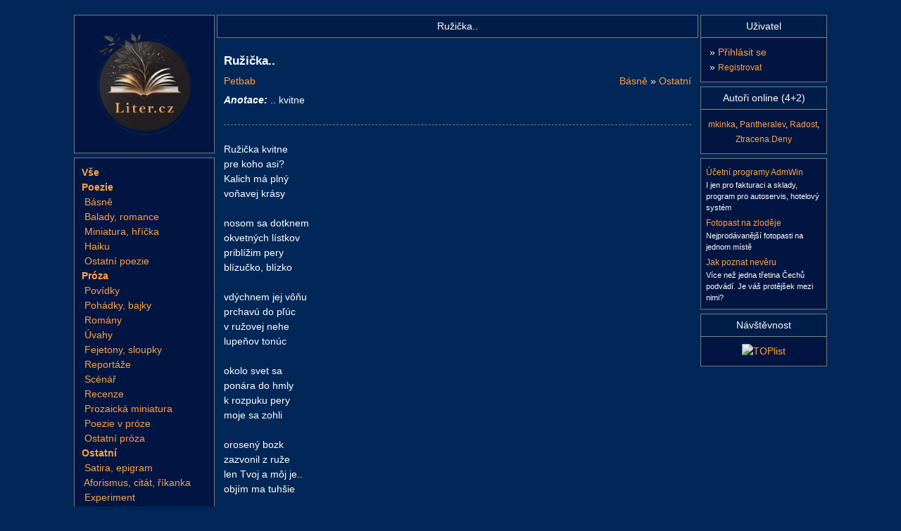

--- FILE ---
content_type: text/html; charset=UTF-8
request_url: https://www.liter.cz/basne-ostatni-187205-cist
body_size: 4156
content:
<!DOCTYPE html>
<html lang="cs" xmlns="http://www.w3.org/1999/xhtml" xmlns:og="http://opengraphprotocol.org/schema/" xmlns:fb="http://www.facebook.com/2008/fbml">
<head>
<script async src="https://www.googletagmanager.com/gtag/js?id=G-QF6XSK7P4S"></script>
<script>
window.dataLayer = window.dataLayer || [];
function gtag(){dataLayer.push(arguments);}
gtag('consent', 'default', {
	'analytics_storage': 'denied',
	'ad_user_data': 'denied',
	'ad_personalization': 'denied',
	'ad_storage': 'denied'
});
gtag('js', new Date());
gtag('config', 'G-QF6XSK7P4S');
</script><meta http-equiv="content-type" content="text/html; charset=utf-8" />
<title>Ružička..</title>
<meta name="description" content="Ružička kvitne pre koho asi? Kalich má plný voňavej krásy nosom sa dotknem okvetných lístkov priblížim pery blízučko, blízko vdýchnem jej vôňu prchavú do p..." />
<meta name="robots" content="index, follow" />
<link rel="apple-touch-icon" sizes="180x180" href="/img/icons/apple-touch-icon.png">
<link rel="icon" type="image/png" sizes="32x32" href="/img/icons/favicon-32x32.png">
<link rel="icon" type="image/png" sizes="16x16" href="/img/icons/favicon-16x16.png">
<link rel="manifest" href="/img/icons/site.webmanifest">
<link rel="mask-icon" href="/img/icons/safari-pinned-tab.svg" color="#5bbad5">
<link rel="shortcut icon" href="/img/icons/favicon.ico">
<meta name="msapplication-TileColor" content="#2b5797">
<meta name="msapplication-config" content="/img/icons/browserconfig.xml">
<meta name="theme-color" content="#ffffff">
<meta property="og:title" content="Ružička.." />
<meta property="og:description" content="Ružička kvitne pre koho asi? Kalich má plný voňavej krásy nosom sa dotknem okvetných lístkov priblížim pery blízučko, blízko vdýchnem jej vôňu prchavú do p..." />
<meta property="og:type" content="article" />
<meta property="og:image" content="https://www.liter.cz/img/facebook.jpg" />
<meta property="og:url" content="https://www.liter.cz/basne-ostatni-187205-cist" />
<meta property="og:site_name" content="Liter.cz" />
<link rel="stylesheet" type="text/css" href="/inc/styles/style-main.min.css?v=20251021" />
<link rel="stylesheet" type="text/css" href="/inc/styles/style-default.min.css?v=20251205" />
<script type="text/javascript" src="/includes/jquery-2.2.4.min.js"></script>
<script type="text/javascript" src="/includes/autocomplete/jquery.autocomplete.min.js"></script>
<link rel="stylesheet" type="text/css" href="/includes/autocomplete/styles.css" />
<link rel="stylesheet" type="text/css" href="/includes/magnific/magnific-popup.css" />
<script type="text/javascript" src="/includes/myjava.min.js?v=20240806"></script>
<script type="text/javascript" src="/includes/boxover.min.js" defer></script>
<script type="text/javascript" src="/includes/magnific/jquery.magnific-popup.min.js" defer></script>
<script defer type="text/javascript" src="/inc/cookieconsent/cookieconsent.min.js?v=20220101"></script>
<script defer type="text/javascript" src="/inc/cookieconsent/cookieconsent-init.min.js?v=20220101"></script>
</head>
<body>
<div id="page" class="bbtext">
<br/>
	<div id="page-middle">
		<div id="page-left">
			<div class="box-menu">
				<a href="/"><img src="/img/logo-book.png" alt="Básně, Povídky, Úvahy, Pohádky, Fejetony, Romány, Reportáže" width="165" height="165" class="p-2" /></a>
			</div>
			<div id="pnlMenuLiter" class="box-menu">
<div class="podmenu">		
<b><a title="Všechna díla" href="/dila">Vše</a></b><br />
<b><a href="/poezie">Poezie</a></b><br/><div style="display:block">&nbsp;<a href="/prehled-basne">Básně</a><br>
&nbsp;<a href="/prehled-baladyromance">Balady, romance</a><br>
&nbsp;<a href="/prehled-miniaturahricka">Miniatura, hříčka</a><br>
&nbsp;<a href="/prehled-haiku">Haiku</a><br>
&nbsp;<a href="/prehled-ostatnipoezie">Ostatní poezie</a><br>
</div><b><a href="/proza">Próza</a></b><br/><div style="display:block">&nbsp;<a href="/prehled-povidky">Povídky</a><br>
&nbsp;<a href="/prehled-pohadkybajky">Pohádky, bajky</a><br>
&nbsp;<a href="/prehled-romany">Romány</a><br>
&nbsp;<a href="/prehled-uvahy">Úvahy</a><br>
&nbsp;<a href="/prehled-fejetony">Fejetony, sloupky</a><br>
&nbsp;<a href="/prehled-reportaze">Reportáže</a><br>
&nbsp;<a href="/prehled-scenar">Scénář</a><br>
&nbsp;<a href="/prehled-recenze">Recenze</a><br>
&nbsp;<a href="/prehled-prozaickaminiatura">Prozaická miniatura</a><br>
&nbsp;<a href="/prehled-poezievproze">Poezie v próze</a><br>
&nbsp;<a href="/prehled-ostatniproza">Ostatní próza</a><br>
</div><b><a href="/ostatnidila">Ostatní</a></b><br/><div style="display:block">&nbsp;<a href="/prehled-satiraepigram">Satira, epigram</a><br>
&nbsp;<a href="/prehled-aforismuscitatrikanka">Aforismus, citát, říkanka</a><br>
&nbsp;<a href="/prehled-experiment">Experiment</a><br>
&nbsp;<a href="/prehled-ostatni">Ostatní</a><br>
</div></div>
<div class="underline"></div>
<div class="podmenu">
<ul class="podmenu-list">
<li><b><a href="/autorske-vybery">Autorské výběry</a></b></li>
<li><a href="/kde-to-zije">Kde to žije</a></li>
<li><a href="/libi-se-vam">Líbí se Vám</a></li>
<li><a href="/posledni-komentare">Nové komentáře</a></li>
</ul>
</div>
<div class="underline"></div>
<div class="podmenu">
<ul class="podmenu-list">
<li><b><a href="/autori-seznam?vse=1">Autoři</a></b></li>
<li><a href="/sbirky">Sbírky, Knihy</a></li>
<li><a href="/vyhledej-dilo">Hledat dílo</a></li>
</ul>
</div>
<div class="underline"></div>
<div class="podmenu">
<ul class="podmenu-list">
<li><b><a href="/forum">Diskusní fórum</a></b></li>
<li><a href="/napoveda">Nápověda</a></li>
<li><a href="/autori-pravidla">Pravidla pro uživatele</a></li>
<li><a href="/statistiky">Statistika</a></li>
<li><a href="/podporit">Podpořte nás</a></li>
<li><a href="/kontakt">Kontakt</a></li>
</ul>
</div>
</div>
</div>
<div id="page-main">		
<h1 id="hPageTitle">Ružička..</h1>
<div id="phMain">
<h2 id="txtTitulek" style="font-size:120%;" class="mb-1">Ružička..</h2>
<div id="pnlAnotace">
	<div>
		<a id="hlAutor" style="float:left;" href="/autor-info-46258">Petbab</a>
		<span style="float:right;"><a ID="hlSekce" href="/prehled-basne">Básně</a> » 
		<a id="hlSekce" href="/basne-ostatni-seznam">Ostatní</a></span>
	</div>
<p style="clear:left; border-bottom: #808080 1px dashed;" class="pt-1 pb-3"><b><i>Anotace: </i></b><span id="txtAnotace">.. kvitne</span></p>
      
</div>
<div id="txtText" style="clear:left;" class="my-3">
<p>Ružička kvitne<br>
pre koho asi?<br>
Kalich má plný<br>
voňavej krásy<br>
<br>
nosom sa dotknem<br>
okvetných lístkov<br>
priblížim pery<br>
blízučko, blízko<br>
<br>
vdýchnem jej vôňu<br>
prchavú do pľúc<br>
v ružovej nehe<br>
lupeňov tonúc<br>
<br>
okolo svet sa<br>
ponára do hmly<br>
k rozpuku pery<br>
moje sa zohli<br>
<br>
orosený bozk<br>
zazvonil z ruže<br>
len Tvoj a môj je..<br>
objím ma tuhšie</p></div>
<div class="souhrn"><div class="souhrn-content">
<div class="souhrn-left">
<div id="txtPoslal" class="txtPoslal">Autor <a href="/autor-info-46258">Petbab</a>, 14.08.2008</div>
	<div>
		<div id="phHodnoceniTxtDila"> 
			<div>Přečteno&nbsp;484x</div>
			<div>
				Tipy <span id="znamkaTip"><a href="javascript:void(0);" class="ajaxPopup" data-target="tipy" data-id="187205">30</a></span><span id="reportTip"></span>
							</div>
			<div id="seznamTipujicich">
				        
				<br/><i>Poslední tipující: <a href="/autor-info-62853" class="chameleon">PIPSQUEAK</a>, <a href="/autor-info-27842" class="chameleon">hanele m.</a>, <a href="/autor-info-24514" class="chameleon">janewe</a>, <a href="/autor-info-45823" class="chameleon">Romana Šamanka Ladyloba</a>, <a href="/autor-info-34375" class="chameleon">jedam</a>, <a href="/autor-info-54457" class="chameleon">Churry</a>, <a href="/autor-info-34405" class="chameleon">Hannazka</a>, <a href="/autor-info-26767" class="chameleon">el viento</a>, <a href="/autor-info-48491" class="chameleon">okapovaroura</a>, <a href="/autor-info-42062" class="chameleon">Simísek</a>, ...</i>
							</div>
		</div>
	</div>
</div>

<div class="souhrn-right">
<div><img src="/img/icon_comment.png" class="souhrn-ikonka mr-1" alt="ikonka" />Komentáře&nbsp;(12)</div>
<div class="mt-1"><img src="/img/icon_user.png" class="souhrn-ikonka mr-1" alt="ikonka" />Komentujících&nbsp;(12)</div>
	<div class="mt-1">
		<a id="aDoporucit" href="/doporucit-basne-187205"><img src="/img/icon_email.png" class="souhrn-ikonka mr-1" alt="ikonka" />Doporučit</a>&nbsp;(0x)	</div>
	<div class="mt-1">
		<a id="aPrint" href="/tisk-basne-187205" target="_blank"><img src="/img/icon_print.png" class="souhrn-ikonka mr-1" alt="ikonka" />Tisk</a>
	</div>
			
</div>
<hr class="cleanerboth" />
</div>

</div></div>
	<script defer type="text/javascript" src="/inc/js/dilo.min.js?v=20251210"></script>
<div class="komentare">
<div class="komentare-nadpis">Komentáře</div>
	<div class="komentare-vlozit">
	 
	</div>
	<div class="komentare-content"><div id="pnlKomentareView"><div><div id="comment_1142037" class="box2" style="clear:both;"><div style="float:right; margin:2px;"><div id="hlas_1142037"><img src="/img/like.svg" width="20" height="19" alt="líbí" /></div></div><p>Roztomile krásná...*:)</p><p class="title">02.10.2010 16:29:00 | <a href="/autor-info-62853">PIPSQUEAK</a></p><div style="padding-left:2px;padding-top:10px;"></div></div><div id="comment_695363" class="box2" style="clear:both;"><div style="float:right; margin:2px;"><div id="hlas_695363"><img src="/img/like.svg" width="20" height="19" alt="líbí" /></div></div><p>Nádherná, něžná.....romantická klasika.Škoda, že k básním nejde zvuk, byl by to požitek slyšet to ve slovenštině.</p><p class="title">28.08.2008 16:11:00 | <i>uživatel smazán</i></p><div style="padding-left:2px;padding-top:10px;"></div></div><div id="comment_691646" class="box2" style="clear:both;"><div style="float:right; margin:2px;"><div id="hlas_691646"><img src="/img/like.svg" width="20" height="19" alt="líbí" /></div></div><p>Taková kalsika se už dnes těžko hledá. Pohladila mě... &quot;o)</p><p class="title">22.08.2008 21:17:00 | <a href="/autor-info-54457">Churry</a></p><div style="padding-left:2px;padding-top:10px;"></div></div><div id="comment_690927" class="box2" style="clear:both;"><div style="float:right; margin:2px;"><div id="hlas_690927"><img src="/img/like.svg" width="20" height="19" alt="líbí" /></div></div><p>Krásné, romantické verše!!!</p><p class="title">21.08.2008 18:55:00 | <a href="/autor-info-34405">Hannazka</a></p><div style="padding-left:2px;padding-top:10px;"></div></div><div id="comment_686591" class="box2" style="clear:both;"><div style="float:right; margin:2px;"><div id="hlas_686591"><img src="/img/like.svg" width="20" height="19" alt="líbí" /></div></div><p>***</p><p class="title">14.08.2008 23:15:00 | <a href="/autor-info-48491">okapovaroura</a></p><div style="padding-left:2px;padding-top:10px;"></div></div><div id="comment_686583" class="box2" style="clear:both;"><div style="float:right; margin:2px;"><div id="hlas_686583"><img src="/img/like.svg" width="20" height="19" alt="líbí" /></div></div><p>prostě píšeš nádherně, o tom žádná..</p><p class="title">14.08.2008 23:00:00 | <a href="/autor-info-42062">Simísek</a></p><div style="padding-left:2px;padding-top:10px;"></div></div><div id="comment_686133" class="box2" style="clear:both;"><div style="float:right; margin:2px;"><div id="hlas_686133"><img src="/img/like.svg" width="20" height="19" alt="líbí" /></div></div><p>Moc krásně romanticky voňavá...</p><p class="title">14.08.2008 13:42:00 | <a href="/autor-info-50672">Květka Š.</a></p><div style="padding-left:2px;padding-top:10px;"></div></div><div id="comment_686118" class="box2" style="clear:both;"><div style="float:right; margin:2px;"><div id="hlas_686118"><img src="/img/like.svg" width="20" height="19" alt="líbí" /></div></div><p>Rád bych to v té Slovenštině slyšel:)</p><p class="title">14.08.2008 13:29:00 | <a href="/autor-info-52794">Šerák</a></p><div style="padding-left:2px;padding-top:10px;"></div></div><div id="comment_686106" class="box2" style="clear:both;"><div style="float:right; margin:2px;"><div id="hlas_686106"><img src="/img/like.svg" width="20" height="19" alt="líbí" /></div></div><p>Musím se přidat k Ivě,slovenština tomu moc sluší:o))</p><p class="title">14.08.2008 13:17:00 | <a href="/autor-info-57160">Holis</a></p><div style="padding-left:2px;padding-top:10px;"></div></div><div id="comment_686104" class="box2" style="clear:both;"><div style="float:right; margin:2px;"><div id="hlas_686104"><img src="/img/like.svg" width="20" height="19" alt="líbí" /></div></div><p>Hezké, něžné, voňavé.</p><p class="title">14.08.2008 13:12:00 | <a href="/autor-info-44862">danaska</a></p><div style="padding-left:2px;padding-top:10px;"></div></div><div id="comment_686089" class="box2" style="clear:both;"><div style="float:right; margin:2px;"><div id="hlas_686089"><img src="/img/like.svg" width="20" height="19" alt="líbí" /></div></div><p>Krásně v Tvé slovenštině růže rozkvetla a opravdu voní...*</p><p class="title">14.08.2008 12:49:00 | <a href="/autor-info-40517">Iva Borecká</a></p><div style="padding-left:2px;padding-top:10px;"></div></div><div id="comment_686087" class="box2" style="clear:both;"><div style="float:right; margin:2px;"><div id="hlas_686087"><img src="/img/like.svg" width="20" height="19" alt="líbí" /></div></div><p>Hezká, jemná, něžná...:o))</p><p class="title">14.08.2008 12:46:00 | <a href="/autor-info-53412">labuť</a></p><div style="padding-left:2px;padding-top:10px;"></div></div></div></div></div></div>
</div>
<div id="page-right">
	<div id="pnlRightLogin" class="box-menu" >
		<h2 class="title tabvcentru">Uživatel</h2>
		<div class="podmenu">	
		<h3>» <a href="/prihlaseni">Přihlásit se</a></h3>
		<h3>» <a href="/registrace-uzivatele"><small>Registrovat</small></a></h3>
	</div>
</div>
<div class="box-menu">
	<h2 class="title tabvcentru">Autoři online (4+2)</h2>
	<div class="podmenu tabvcentru"><small>
<a href='/autor-info-129516'>mkinka</a>, <a href='/autor-info-133939'>Pantheralev</a>, <a href='/autor-info-133796'>Radost</a>, <a href='/autor-info-133871'>Ztracena.Deny</a>	</small></div>
</div>
<div id="pnlRightLogin" class="box-menu tabvcentru"><div id="ace">
<div><a href="http://www.admwin.cz" rel="sponsored">Účetní programy AdmWin</a><p>I jen pro fakturaci a sklady, program pro autoservis, hotelový systém </p></div><div><a href="http://fotopastnazlodeje.cz/" rel="sponsored">Fotopast na zloděje</a><p>Nejprodávanější fotopasti na jednom místě</p></div><div><a href="http://jakpoznatneveru.cz/" rel="sponsored">Jak poznat nevěru</a><p>Více než jedna třetina Čechů podvádí. Je váš protějšek mezi nimi? </p></div></div></div>
<div class="box-menu">
	<h2 class="title tabvcentru">Návštěvnost</h2>
	<div class="podmenu tabvcentru">
		<a href="https://www.toplist.cz/" target="_top"><img src="https://toplist.cz/count.asp?id=1245717&logo=mc" border="0" alt="TOPlist" width="88" height="60"/></a>
  </div>
</div>

</div>
</div>
	<div id="page-bottom">
	<div class="box-menu" style="padding:5px;">
		<table border="0" width="100%">
			<tr>
				<td align="center" style="font-size:80%">&copy; 2004 - 2026 <a href="/kontakt" title="kontakt">liter.cz</a> v1.8.5 &sdot; <a target="_blank" href="https://www.facebook.com/litercz">Facebook</a>, <a target="_blank" href="https://twitter.com/litercz">Twitter</a> &sdot;&nbsp;<a href="javascript:void(0);" data-cc="c-settings">Nastavení&nbsp;soukromí</a> &sdot;&nbsp;<a href="/osobni-udaje">Osobní údaje</a> &sdot;&nbsp;<a href="/provozovatel">Provozovatel</a> </div></td>
				<td align="right" width="110"></td>
			</tr>
		</table>
	</div>
</div>
<div class="cleanerboth"></div>
</div>
</body>
</html>